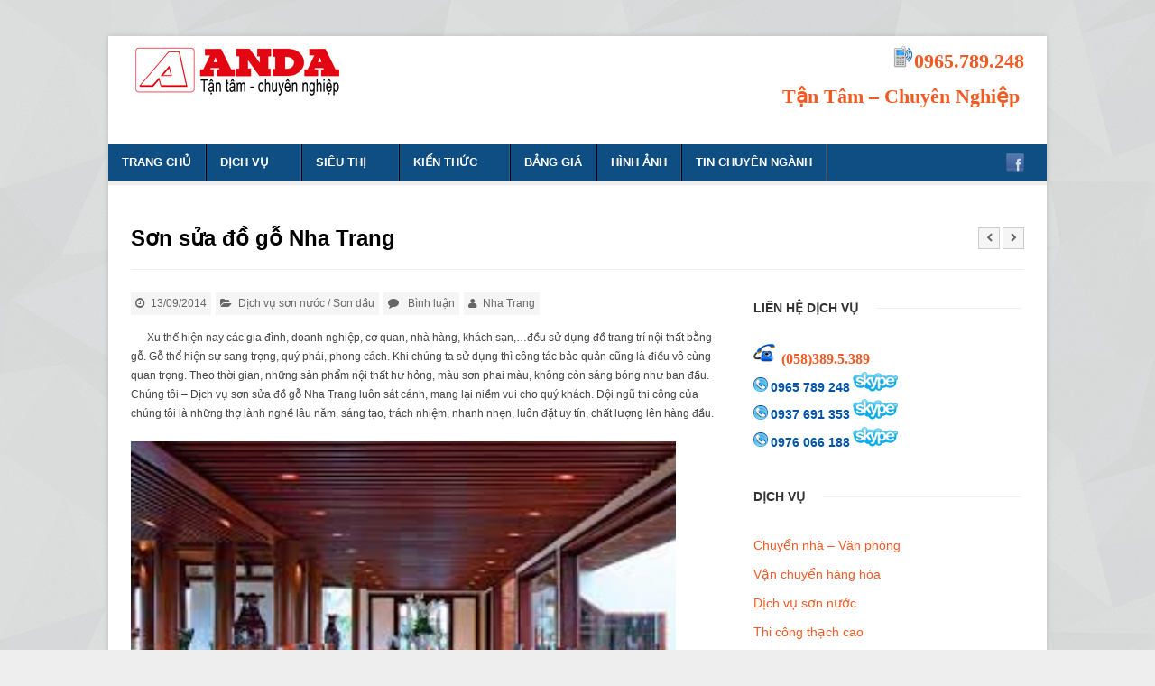

--- FILE ---
content_type: text/html; charset=UTF-8
request_url: http://dichvuson.com/son-sua-do-go-nha-trang.html
body_size: 13238
content:

<!DOCTYPE html>

<!-- WordPress Theme by WPExplorer (http://www.wpexplorer.com) -->
<html lang="en-US">
<head>
	<meta charset="UTF-8" />
	<meta name="viewport" content="width=device-width" />
	
	<link rel="pingback" href="http://dichvuson.com/xmlrpc.php" />
	<meta name='robots' content='index, follow, max-image-preview:large, max-snippet:-1, max-video-preview:-1' />

	<!-- This site is optimized with the Yoast SEO plugin v18.0 - https://yoast.com/wordpress/plugins/seo/ -->
	<title>Sơn sửa đồ gỗ Nha Trang, dịch vụ sơn sửa đồ gỗ Nha Trang</title>
	<meta name="description" content="sơn sửa đồ gỗ Nha Trang luôn sát cánh, mang lại niềm vui cho quý khách. Đội ngũ thi công của chúng tôi là những thợ lành nghề lâu năm, sáng tạo, trách nhiệm, nhanh nhẹn, luôn đặt uy tín, chất lượng lên hàng đầu,giá cạnh tranh, luôn tạo niềm tin trong mỗi khách hàng. chắc chắn bạn sẽ hài lòng" />
	<link rel="canonical" href="http://dichvuson.com/son-sua-do-go-nha-trang.html" />
	<meta property="og:locale" content="en_US" />
	<meta property="og:type" content="article" />
	<meta property="og:title" content="Sơn sửa đồ gỗ Nha Trang, dịch vụ sơn sửa đồ gỗ Nha Trang" />
	<meta property="og:description" content="sơn sửa đồ gỗ Nha Trang luôn sát cánh, mang lại niềm vui cho quý khách. Đội ngũ thi công của chúng tôi là những thợ lành nghề lâu năm, sáng tạo, trách nhiệm, nhanh nhẹn, luôn đặt uy tín, chất lượng lên hàng đầu,giá cạnh tranh, luôn tạo niềm tin trong mỗi khách hàng. chắc chắn bạn sẽ hài lòng" />
	<meta property="og:url" content="http://dichvuson.com/son-sua-do-go-nha-trang.html" />
	<meta property="og:site_name" content="Dịch vụ Sơn nhà | Sửa nhà |Thạch cao tại TpHCM | Nha Trang" />
	<meta property="article:published_time" content="2014-09-13T08:52:36+00:00" />
	<meta property="article:modified_time" content="2014-11-05T06:50:42+00:00" />
	<meta property="og:image" content="http://dichvuson.com/wp-content/uploads/2014/09/tran-go.jpg" />
	<script type="application/ld+json" class="yoast-schema-graph">{"@context":"https://schema.org","@graph":[{"@type":"WebSite","@id":"https://dichvuson.com/#website","url":"https://dichvuson.com/","name":"Dịch vụ Sơn nhà | Sửa nhà |Thạch cao tại TpHCM | Nha Trang","description":"Chuyên nghiệp, Giá rẻ, thi công chất lượng","potentialAction":[{"@type":"SearchAction","target":{"@type":"EntryPoint","urlTemplate":"https://dichvuson.com/?s={search_term_string}"},"query-input":"required name=search_term_string"}],"inLanguage":"en-US"},{"@type":"ImageObject","@id":"http://dichvuson.com/son-sua-do-go-nha-trang.html#primaryimage","inLanguage":"en-US","url":"http://dichvuson.com/wp-content/uploads/2014/09/tran-go.jpg","contentUrl":"http://dichvuson.com/wp-content/uploads/2014/09/tran-go.jpg","width":259,"height":194},{"@type":"WebPage","@id":"http://dichvuson.com/son-sua-do-go-nha-trang.html#webpage","url":"http://dichvuson.com/son-sua-do-go-nha-trang.html","name":"Sơn sửa đồ gỗ Nha Trang, dịch vụ sơn sửa đồ gỗ Nha Trang","isPartOf":{"@id":"https://dichvuson.com/#website"},"primaryImageOfPage":{"@id":"http://dichvuson.com/son-sua-do-go-nha-trang.html#primaryimage"},"datePublished":"2014-09-13T08:52:36+00:00","dateModified":"2014-11-05T06:50:42+00:00","author":{"@id":"https://dichvuson.com/#/schema/person/1d22ddabb41c2bfc4f2818bd3db29170"},"description":"sơn sửa đồ gỗ Nha Trang luôn sát cánh, mang lại niềm vui cho quý khách. Đội ngũ thi công của chúng tôi là những thợ lành nghề lâu năm, sáng tạo, trách nhiệm, nhanh nhẹn, luôn đặt uy tín, chất lượng lên hàng đầu,giá cạnh tranh, luôn tạo niềm tin trong mỗi khách hàng. chắc chắn bạn sẽ hài lòng","breadcrumb":{"@id":"http://dichvuson.com/son-sua-do-go-nha-trang.html#breadcrumb"},"inLanguage":"en-US","potentialAction":[{"@type":"ReadAction","target":["http://dichvuson.com/son-sua-do-go-nha-trang.html"]}]},{"@type":"BreadcrumbList","@id":"http://dichvuson.com/son-sua-do-go-nha-trang.html#breadcrumb","itemListElement":[{"@type":"ListItem","position":1,"name":"Home","item":"https://dichvuson.com/"},{"@type":"ListItem","position":2,"name":"Sơn sửa đồ gỗ Nha Trang"}]},{"@type":"Person","@id":"https://dichvuson.com/#/schema/person/1d22ddabb41c2bfc4f2818bd3db29170","name":"Nha Trang","image":{"@type":"ImageObject","@id":"https://dichvuson.com/#personlogo","inLanguage":"en-US","url":"http://0.gravatar.com/avatar/07f338499c0b8aa7d48598d0a41d0572?s=96&d=mm&r=g","contentUrl":"http://0.gravatar.com/avatar/07f338499c0b8aa7d48598d0a41d0572?s=96&d=mm&r=g","caption":"Nha Trang"},"sameAs":["http://www.nhatrang.vpco.vn"],"url":"http://dichvuson.com/author/nhatrang"}]}</script>
	<!-- / Yoast SEO plugin. -->


<link rel='dns-prefetch' href='//www.googletagmanager.com' />
<link rel='dns-prefetch' href='//s.w.org' />
<link rel='dns-prefetch' href='//pagead2.googlesyndication.com' />
<link rel="alternate" type="application/rss+xml" title="Dịch vụ Sơn nhà | Sửa nhà |Thạch cao tại TpHCM | Nha Trang &raquo; Feed" href="http://dichvuson.com/feed" />
<link rel="alternate" type="application/rss+xml" title="Dịch vụ Sơn nhà | Sửa nhà |Thạch cao tại TpHCM | Nha Trang &raquo; Comments Feed" href="http://dichvuson.com/comments/feed" />
<link rel="alternate" type="application/rss+xml" title="Dịch vụ Sơn nhà | Sửa nhà |Thạch cao tại TpHCM | Nha Trang &raquo; Sơn sửa đồ gỗ Nha Trang Comments Feed" href="http://dichvuson.com/son-sua-do-go-nha-trang.html/feed" />
<script type="text/javascript">
window._wpemojiSettings = {"baseUrl":"https:\/\/s.w.org\/images\/core\/emoji\/13.1.0\/72x72\/","ext":".png","svgUrl":"https:\/\/s.w.org\/images\/core\/emoji\/13.1.0\/svg\/","svgExt":".svg","source":{"concatemoji":"http:\/\/dichvuson.com\/wp-includes\/js\/wp-emoji-release.min.js?ver=5.9.12"}};
/*! This file is auto-generated */
!function(e,a,t){var n,r,o,i=a.createElement("canvas"),p=i.getContext&&i.getContext("2d");function s(e,t){var a=String.fromCharCode;p.clearRect(0,0,i.width,i.height),p.fillText(a.apply(this,e),0,0);e=i.toDataURL();return p.clearRect(0,0,i.width,i.height),p.fillText(a.apply(this,t),0,0),e===i.toDataURL()}function c(e){var t=a.createElement("script");t.src=e,t.defer=t.type="text/javascript",a.getElementsByTagName("head")[0].appendChild(t)}for(o=Array("flag","emoji"),t.supports={everything:!0,everythingExceptFlag:!0},r=0;r<o.length;r++)t.supports[o[r]]=function(e){if(!p||!p.fillText)return!1;switch(p.textBaseline="top",p.font="600 32px Arial",e){case"flag":return s([127987,65039,8205,9895,65039],[127987,65039,8203,9895,65039])?!1:!s([55356,56826,55356,56819],[55356,56826,8203,55356,56819])&&!s([55356,57332,56128,56423,56128,56418,56128,56421,56128,56430,56128,56423,56128,56447],[55356,57332,8203,56128,56423,8203,56128,56418,8203,56128,56421,8203,56128,56430,8203,56128,56423,8203,56128,56447]);case"emoji":return!s([10084,65039,8205,55357,56613],[10084,65039,8203,55357,56613])}return!1}(o[r]),t.supports.everything=t.supports.everything&&t.supports[o[r]],"flag"!==o[r]&&(t.supports.everythingExceptFlag=t.supports.everythingExceptFlag&&t.supports[o[r]]);t.supports.everythingExceptFlag=t.supports.everythingExceptFlag&&!t.supports.flag,t.DOMReady=!1,t.readyCallback=function(){t.DOMReady=!0},t.supports.everything||(n=function(){t.readyCallback()},a.addEventListener?(a.addEventListener("DOMContentLoaded",n,!1),e.addEventListener("load",n,!1)):(e.attachEvent("onload",n),a.attachEvent("onreadystatechange",function(){"complete"===a.readyState&&t.readyCallback()})),(n=t.source||{}).concatemoji?c(n.concatemoji):n.wpemoji&&n.twemoji&&(c(n.twemoji),c(n.wpemoji)))}(window,document,window._wpemojiSettings);
</script>
<style type="text/css">
img.wp-smiley,
img.emoji {
	display: inline !important;
	border: none !important;
	box-shadow: none !important;
	height: 1em !important;
	width: 1em !important;
	margin: 0 0.07em !important;
	vertical-align: -0.1em !important;
	background: none !important;
	padding: 0 !important;
}
</style>
	<link rel='stylesheet' id='wp-block-library-css'  href='http://dichvuson.com/wp-includes/css/dist/block-library/style.min.css?ver=5.9.12' type='text/css' media='all' />
<style id='global-styles-inline-css' type='text/css'>
body{--wp--preset--color--black: #000000;--wp--preset--color--cyan-bluish-gray: #abb8c3;--wp--preset--color--white: #ffffff;--wp--preset--color--pale-pink: #f78da7;--wp--preset--color--vivid-red: #cf2e2e;--wp--preset--color--luminous-vivid-orange: #ff6900;--wp--preset--color--luminous-vivid-amber: #fcb900;--wp--preset--color--light-green-cyan: #7bdcb5;--wp--preset--color--vivid-green-cyan: #00d084;--wp--preset--color--pale-cyan-blue: #8ed1fc;--wp--preset--color--vivid-cyan-blue: #0693e3;--wp--preset--color--vivid-purple: #9b51e0;--wp--preset--gradient--vivid-cyan-blue-to-vivid-purple: linear-gradient(135deg,rgba(6,147,227,1) 0%,rgb(155,81,224) 100%);--wp--preset--gradient--light-green-cyan-to-vivid-green-cyan: linear-gradient(135deg,rgb(122,220,180) 0%,rgb(0,208,130) 100%);--wp--preset--gradient--luminous-vivid-amber-to-luminous-vivid-orange: linear-gradient(135deg,rgba(252,185,0,1) 0%,rgba(255,105,0,1) 100%);--wp--preset--gradient--luminous-vivid-orange-to-vivid-red: linear-gradient(135deg,rgba(255,105,0,1) 0%,rgb(207,46,46) 100%);--wp--preset--gradient--very-light-gray-to-cyan-bluish-gray: linear-gradient(135deg,rgb(238,238,238) 0%,rgb(169,184,195) 100%);--wp--preset--gradient--cool-to-warm-spectrum: linear-gradient(135deg,rgb(74,234,220) 0%,rgb(151,120,209) 20%,rgb(207,42,186) 40%,rgb(238,44,130) 60%,rgb(251,105,98) 80%,rgb(254,248,76) 100%);--wp--preset--gradient--blush-light-purple: linear-gradient(135deg,rgb(255,206,236) 0%,rgb(152,150,240) 100%);--wp--preset--gradient--blush-bordeaux: linear-gradient(135deg,rgb(254,205,165) 0%,rgb(254,45,45) 50%,rgb(107,0,62) 100%);--wp--preset--gradient--luminous-dusk: linear-gradient(135deg,rgb(255,203,112) 0%,rgb(199,81,192) 50%,rgb(65,88,208) 100%);--wp--preset--gradient--pale-ocean: linear-gradient(135deg,rgb(255,245,203) 0%,rgb(182,227,212) 50%,rgb(51,167,181) 100%);--wp--preset--gradient--electric-grass: linear-gradient(135deg,rgb(202,248,128) 0%,rgb(113,206,126) 100%);--wp--preset--gradient--midnight: linear-gradient(135deg,rgb(2,3,129) 0%,rgb(40,116,252) 100%);--wp--preset--duotone--dark-grayscale: url('#wp-duotone-dark-grayscale');--wp--preset--duotone--grayscale: url('#wp-duotone-grayscale');--wp--preset--duotone--purple-yellow: url('#wp-duotone-purple-yellow');--wp--preset--duotone--blue-red: url('#wp-duotone-blue-red');--wp--preset--duotone--midnight: url('#wp-duotone-midnight');--wp--preset--duotone--magenta-yellow: url('#wp-duotone-magenta-yellow');--wp--preset--duotone--purple-green: url('#wp-duotone-purple-green');--wp--preset--duotone--blue-orange: url('#wp-duotone-blue-orange');--wp--preset--font-size--small: 13px;--wp--preset--font-size--medium: 20px;--wp--preset--font-size--large: 36px;--wp--preset--font-size--x-large: 42px;}.has-black-color{color: var(--wp--preset--color--black) !important;}.has-cyan-bluish-gray-color{color: var(--wp--preset--color--cyan-bluish-gray) !important;}.has-white-color{color: var(--wp--preset--color--white) !important;}.has-pale-pink-color{color: var(--wp--preset--color--pale-pink) !important;}.has-vivid-red-color{color: var(--wp--preset--color--vivid-red) !important;}.has-luminous-vivid-orange-color{color: var(--wp--preset--color--luminous-vivid-orange) !important;}.has-luminous-vivid-amber-color{color: var(--wp--preset--color--luminous-vivid-amber) !important;}.has-light-green-cyan-color{color: var(--wp--preset--color--light-green-cyan) !important;}.has-vivid-green-cyan-color{color: var(--wp--preset--color--vivid-green-cyan) !important;}.has-pale-cyan-blue-color{color: var(--wp--preset--color--pale-cyan-blue) !important;}.has-vivid-cyan-blue-color{color: var(--wp--preset--color--vivid-cyan-blue) !important;}.has-vivid-purple-color{color: var(--wp--preset--color--vivid-purple) !important;}.has-black-background-color{background-color: var(--wp--preset--color--black) !important;}.has-cyan-bluish-gray-background-color{background-color: var(--wp--preset--color--cyan-bluish-gray) !important;}.has-white-background-color{background-color: var(--wp--preset--color--white) !important;}.has-pale-pink-background-color{background-color: var(--wp--preset--color--pale-pink) !important;}.has-vivid-red-background-color{background-color: var(--wp--preset--color--vivid-red) !important;}.has-luminous-vivid-orange-background-color{background-color: var(--wp--preset--color--luminous-vivid-orange) !important;}.has-luminous-vivid-amber-background-color{background-color: var(--wp--preset--color--luminous-vivid-amber) !important;}.has-light-green-cyan-background-color{background-color: var(--wp--preset--color--light-green-cyan) !important;}.has-vivid-green-cyan-background-color{background-color: var(--wp--preset--color--vivid-green-cyan) !important;}.has-pale-cyan-blue-background-color{background-color: var(--wp--preset--color--pale-cyan-blue) !important;}.has-vivid-cyan-blue-background-color{background-color: var(--wp--preset--color--vivid-cyan-blue) !important;}.has-vivid-purple-background-color{background-color: var(--wp--preset--color--vivid-purple) !important;}.has-black-border-color{border-color: var(--wp--preset--color--black) !important;}.has-cyan-bluish-gray-border-color{border-color: var(--wp--preset--color--cyan-bluish-gray) !important;}.has-white-border-color{border-color: var(--wp--preset--color--white) !important;}.has-pale-pink-border-color{border-color: var(--wp--preset--color--pale-pink) !important;}.has-vivid-red-border-color{border-color: var(--wp--preset--color--vivid-red) !important;}.has-luminous-vivid-orange-border-color{border-color: var(--wp--preset--color--luminous-vivid-orange) !important;}.has-luminous-vivid-amber-border-color{border-color: var(--wp--preset--color--luminous-vivid-amber) !important;}.has-light-green-cyan-border-color{border-color: var(--wp--preset--color--light-green-cyan) !important;}.has-vivid-green-cyan-border-color{border-color: var(--wp--preset--color--vivid-green-cyan) !important;}.has-pale-cyan-blue-border-color{border-color: var(--wp--preset--color--pale-cyan-blue) !important;}.has-vivid-cyan-blue-border-color{border-color: var(--wp--preset--color--vivid-cyan-blue) !important;}.has-vivid-purple-border-color{border-color: var(--wp--preset--color--vivid-purple) !important;}.has-vivid-cyan-blue-to-vivid-purple-gradient-background{background: var(--wp--preset--gradient--vivid-cyan-blue-to-vivid-purple) !important;}.has-light-green-cyan-to-vivid-green-cyan-gradient-background{background: var(--wp--preset--gradient--light-green-cyan-to-vivid-green-cyan) !important;}.has-luminous-vivid-amber-to-luminous-vivid-orange-gradient-background{background: var(--wp--preset--gradient--luminous-vivid-amber-to-luminous-vivid-orange) !important;}.has-luminous-vivid-orange-to-vivid-red-gradient-background{background: var(--wp--preset--gradient--luminous-vivid-orange-to-vivid-red) !important;}.has-very-light-gray-to-cyan-bluish-gray-gradient-background{background: var(--wp--preset--gradient--very-light-gray-to-cyan-bluish-gray) !important;}.has-cool-to-warm-spectrum-gradient-background{background: var(--wp--preset--gradient--cool-to-warm-spectrum) !important;}.has-blush-light-purple-gradient-background{background: var(--wp--preset--gradient--blush-light-purple) !important;}.has-blush-bordeaux-gradient-background{background: var(--wp--preset--gradient--blush-bordeaux) !important;}.has-luminous-dusk-gradient-background{background: var(--wp--preset--gradient--luminous-dusk) !important;}.has-pale-ocean-gradient-background{background: var(--wp--preset--gradient--pale-ocean) !important;}.has-electric-grass-gradient-background{background: var(--wp--preset--gradient--electric-grass) !important;}.has-midnight-gradient-background{background: var(--wp--preset--gradient--midnight) !important;}.has-small-font-size{font-size: var(--wp--preset--font-size--small) !important;}.has-medium-font-size{font-size: var(--wp--preset--font-size--medium) !important;}.has-large-font-size{font-size: var(--wp--preset--font-size--large) !important;}.has-x-large-font-size{font-size: var(--wp--preset--font-size--x-large) !important;}
</style>
<link rel='stylesheet' id='pytheas-style-css'  href='http://dichvuson.com/wp-content/themes/wpex-pytheas/style.css?ver=5.9.12' type='text/css' media='all' />
<link rel='stylesheet' id='tablepress-default-css'  href='http://dichvuson.com/wp-content/plugins/tablepress/css/default.min.css?ver=1.14' type='text/css' media='all' />
<script type='text/javascript' src='http://dichvuson.com/wp-includes/js/jquery/jquery.min.js?ver=3.6.0' id='jquery-core-js'></script>
<script type='text/javascript' src='http://dichvuson.com/wp-includes/js/jquery/jquery-migrate.min.js?ver=3.3.2' id='jquery-migrate-js'></script>

<!-- Google Analytics snippet added by Site Kit -->
<script type='text/javascript' src='https://www.googletagmanager.com/gtag/js?id=UA-219526647-1' id='google_gtagjs-js' async></script>
<script type='text/javascript' id='google_gtagjs-js-after'>
window.dataLayer = window.dataLayer || [];function gtag(){dataLayer.push(arguments);}
gtag('set', 'linker', {"domains":["dichvuson.com"]} );
gtag("js", new Date());
gtag("set", "developer_id.dZTNiMT", true);
gtag("config", "UA-219526647-1", {"anonymize_ip":true});
gtag("config", "G-EZP08WYM4R");
</script>

<!-- End Google Analytics snippet added by Site Kit -->
<link rel="https://api.w.org/" href="http://dichvuson.com/wp-json/" /><link rel="alternate" type="application/json" href="http://dichvuson.com/wp-json/wp/v2/posts/531" /><link rel="EditURI" type="application/rsd+xml" title="RSD" href="http://dichvuson.com/xmlrpc.php?rsd" />
<link rel="wlwmanifest" type="application/wlwmanifest+xml" href="http://dichvuson.com/wp-includes/wlwmanifest.xml" /> 
<meta name="generator" content="WordPress 5.9.12" />
<link rel='shortlink' href='http://dichvuson.com/?p=531' />
<link rel="alternate" type="application/json+oembed" href="http://dichvuson.com/wp-json/oembed/1.0/embed?url=http%3A%2F%2Fdichvuson.com%2Fson-sua-do-go-nha-trang.html" />
<link rel="alternate" type="text/xml+oembed" href="http://dichvuson.com/wp-json/oembed/1.0/embed?url=http%3A%2F%2Fdichvuson.com%2Fson-sua-do-go-nha-trang.html&#038;format=xml" />
<meta name="generator" content="Site Kit by Google 1.115.0" /><!--[if lt IE 9]><link rel="stylesheet" type="text/css" href="http://dichvuson.com/wp-content/themes/wpex-pytheas/css/ancient-ie.css" /><script src="http://html5shim.googlecode.com/svn/trunk/html5.js"></script><script src="http://css3-mediaqueries-js.googlecode.com/svn/trunk/css3-mediaqueries.js"></script><![endif]--><!--[if IE 7]><link rel="stylesheet" type="text/css" href="http://dichvuson.com/wp-content/themes/wpex-pytheas/css/font-awesome-ie7.min.css" media="screen" /><link rel="stylesheet" type="text/css" href="http://dichvuson.com/wp-content/themes/wpex-pytheas/css/css/antient-ie.css" media="screen" /><![endif]-->
<!-- Google AdSense snippet added by Site Kit -->
<meta name="google-adsense-platform-account" content="ca-host-pub-2644536267352236">
<meta name="google-adsense-platform-domain" content="sitekit.withgoogle.com">
<!-- End Google AdSense snippet added by Site Kit -->

<!-- Google AdSense snippet added by Site Kit -->
<script async="async" src="https://pagead2.googlesyndication.com/pagead/js/adsbygoogle.js?client=ca-pub-9413256991577533&amp;host=ca-host-pub-2644536267352236" crossorigin="anonymous" type="text/javascript"></script>

<!-- End Google AdSense snippet added by Site Kit -->
</head>

<!-- Begin Body -->
<body class="post-template-default single single-post postid-531 single-format-standard body">

	<div id="wrap" class="container clr">
		<header id="masthead" class="site-header clr" role="banner">
			<div class="logo">
									<a href="http://dichvuson.com/" title="Dịch vụ Sơn nhà | Sửa nhà |Thạch cao tại TpHCM | Nha Trang" rel="home"><img src="http://dichvuson.com/wp-content/uploads/2018/10/logo-anda.jpg" alt="Dịch vụ Sơn nhà | Sửa nhà |Thạch cao tại TpHCM | Nha Trang" /></a>
							</div><!-- .logo -->
			<div class="masthead-right">
									<div class="masthead-right-content">
						<i class="icon-phone" style="font-family:Georgia, Times New Roman, Times, serif;font-size: 22px;color:#F15A23;font-weight:bold">
<img class="alignnone size-full wp-image-1251" src="http://dichvuson.com/wp-content/uploads/2015/08/phone_sound.png" alt="user" width="24" height="24" />0965.789.248
<br>Tận Tâm – Chuyên Nghiệp
</i>					</div><!-- .masterhead-right-content -->
													<div class="masthead-search clr">
<img src=""></img>
						
					</div><!-- /masthead-search -->
				
			</div><!-- .masthead-right -->
		</header><!-- .header -->
		
		<div id="navbar" class="navbar clr">
			<nav id="site-navigation" class="navigation main-navigation clr" role="navigation">
				<span class="nav-toggle">Menu<i class="toggle-icon fa fa-arrow-down"></i></span>
				<div class="menu-menu_1-container"><ul id="menu-menu_1" class="nav-menu dropdown-menu"><li id="menu-item-760" class="menu-item menu-item-type-custom menu-item-object-custom menu-item-home menu-item-760"><a href="http://dichvuson.com">TRANG CHỦ</a></li>
<li id="menu-item-716" class="menu-item menu-item-type-taxonomy menu-item-object-category menu-item-has-children dropdown menu-item-716"><a href="http://dichvuson.com/dich-vu">DỊCH VỤ <i class="icon-angle-down"></i></a>
<ul class="sub-menu">
	<li id="menu-item-717" class="menu-item menu-item-type-taxonomy menu-item-object-category menu-item-717"><a href="http://dichvuson.com/dich-vu/chuyen-nha">CHUYỂN NHÀ &#8211; VĂN PHÒNG</a></li>
	<li id="menu-item-718" class="menu-item menu-item-type-taxonomy menu-item-object-category menu-item-718"><a href="http://dichvuson.com/dich-vu/ve-sinh">VỆ SINH CÔNG NGHIỆP</a></li>
	<li id="menu-item-99" class="menu-item menu-item-type-taxonomy menu-item-object-category menu-item-99"><a href="http://dichvuson.com/dich-vu-sua-chua/xay-dung">THI CÔNG XÂY DỰNG</a></li>
	<li id="menu-item-97" class="menu-item menu-item-type-taxonomy menu-item-object-category menu-item-97"><a href="http://dichvuson.com/dich-vu-chong-tham">THI CÔNG CHỐNG THẤM</a></li>
	<li id="menu-item-92" class="menu-item menu-item-type-taxonomy menu-item-object-category current-post-ancestor current-menu-parent current-post-parent menu-item-92"><a href="http://dichvuson.com/dich-vu-son-dau">THI CÔNG SƠN DẦU</a></li>
	<li id="menu-item-93" class="menu-item menu-item-type-taxonomy menu-item-object-category current-post-ancestor current-menu-parent current-post-parent menu-item-93"><a href="http://dichvuson.com/dich-vu-son-nuoc">THI CÔNG SƠN NƯỚC</a></li>
	<li id="menu-item-221" class="menu-item menu-item-type-taxonomy menu-item-object-category menu-item-221"><a href="http://dichvuson.com/thach-cao">THI CÔNG THẠCH CAO</a></li>
	<li id="menu-item-764" class="menu-item menu-item-type-taxonomy menu-item-object-category menu-item-764"><a href="http://dichvuson.com/san-go">THI CÔNG SÀN GỖ</a></li>
	<li id="menu-item-100" class="menu-item menu-item-type-taxonomy menu-item-object-category menu-item-100"><a href="http://dichvuson.com/dich-vu-sua-chua/dien-nuoc">THI CÔNG ĐIỆN NƯỚC</a></li>
</ul>
</li>
<li id="menu-item-377" class="menu-item menu-item-type-taxonomy menu-item-object-category menu-item-has-children dropdown menu-item-377"><a href="http://dichvuson.com/sieu-thi">SIÊU THỊ <i class="icon-angle-down"></i></a>
<ul class="sub-menu">
	<li id="menu-item-380" class="menu-item menu-item-type-taxonomy menu-item-object-category menu-item-380"><a href="http://dichvuson.com/sieu-thi/sieu-thi-son">SIÊU THỊ SƠN</a></li>
	<li id="menu-item-379" class="menu-item menu-item-type-taxonomy menu-item-object-category menu-item-379"><a href="http://dichvuson.com/sieu-thi/sieu-thi-san-go">SIÊU THỊ SÀN GỖ</a></li>
	<li id="menu-item-378" class="menu-item menu-item-type-taxonomy menu-item-object-category menu-item-378"><a href="http://dichvuson.com/sieu-thi/giay-dan-tuong">SIÊU THỊ GIẤY DÁN TƯỜNG</a></li>
</ul>
</li>
<li id="menu-item-95" class="menu-item menu-item-type-taxonomy menu-item-object-category menu-item-has-children dropdown menu-item-95"><a href="http://dichvuson.com/kien-thuc-son">KIẾN THỨC <i class="icon-angle-down"></i></a>
<ul class="sub-menu">
	<li id="menu-item-96" class="menu-item menu-item-type-taxonomy menu-item-object-category menu-item-96"><a href="http://dichvuson.com/kien-thuc-son/phong-thuy">PHONG THỦY</a></li>
	<li id="menu-item-529" class="menu-item menu-item-type-taxonomy menu-item-object-category menu-item-529"><a href="http://dichvuson.com/kien-thuc-son/nha-dep">NHÀ ĐẸP</a></li>
</ul>
</li>
<li id="menu-item-160" class="menu-item menu-item-type-taxonomy menu-item-object-category menu-item-160"><a href="http://dichvuson.com/bang-gia">BẢNG GIÁ</a></li>
<li id="menu-item-1170" class="menu-item menu-item-type-taxonomy menu-item-object-portfolio_category menu-item-1170"><a href="http://dichvuson.com/portfolio-category/hinh-anh">HÌNH ẢNH</a></li>
<li id="menu-item-1290" class="menu-item menu-item-type-taxonomy menu-item-object-category menu-item-1290"><a href="http://dichvuson.com/tin-chuyen-nganh">TIN CHUYÊN NGÀNH</a></li>
</ul></div>			</nav><!-- #site-navigation -->
			<ul id="social" class="clr"><li><a href="https://www.facebook.com/dichvuson" title="facebook" target="_blank"><img src="http://dichvuson.com/wp-content/themes/wpex-pytheas/images/social/facebook.png" alt="facebook" /></a></li></ul><!-- #social -->		</div><!-- #navbar -->
		
	<div id="main" class="site-main row clr fitvids">
				

	<header class="page-header">
		<h1 class="page-header-title">Sơn sửa đồ gỗ Nha Trang</h1>
		<nav class="single-nav clr"> 
			<div class="single-nav-left"><a href="http://dichvuson.com/quy-tac-son-nha-chuan-phong-thuy.html" rel="next"><span class="fa fa-chevron-left"></span></a></div>			<div class="single-nav-right"><a href="http://dichvuson.com/nhung-ngoi-nha-ruc-sac-mau-tren-the-gioi.html" rel="prev"><span class="fa fa-chevron-right"></span></a></div>		</nav><!-- .page-header-title --> 
	</header><!-- .page-header -->
	
	<div id="primary" class="content-area span_16 col clr clr-margin">
		<div id="content" class="site-content" role="main">
							<ul class="meta single-meta clr">
					<li><span class="fa fa-clock-o"></span>13/09/2014</li>
					<li><span class="fa fa-folder-open"></span><a href="http://dichvuson.com/dich-vu-son-nuoc" rel="category tag">Dịch vụ sơn nước</a> / <a href="http://dichvuson.com/dich-vu-son-dau" rel="category tag">Sơn dầu</a></li>
											<li class="comment-scroll"><span class="fa fa-comment"></span> <a href="http://dichvuson.com/son-sua-do-go-nha-trang.html#respond" class="comments-link" >Bình luận</a></li>
										<li><span class="fa fa-user"></span><a href="http://dichvuson.com/author/nhatrang" title="Posts by Nha Trang" rel="author">Nha Trang</a></li>
				</ul><!-- .meta -->
									<article class="entry clr">
				<p style="text-align: left;">      Xu thế hiện nay các gia đình, doanh nghiệp, cơ quan, nhà hàng, khách sạn,&#8230;đều sử dụng đồ trang trí nội thất bằng gỗ. Gỗ thể hiện sự sang trọng, quý phái, phong cách. Khi chúng ta sử dụng thì công tác bảo quản cũng là điều vô cùng quan trọng. Theo thời gian, những sản phẩm nội thất hư hỏng, màu sơn phai màu, không còn sáng bóng như ban đầu. Chúng tôi &#8211; Dịch vụ sơn sửa đồ gỗ Nha Trang luôn sát cánh, mang lại niềm vui cho quý khách. Đội ngũ thi công của chúng tôi là những thợ lành nghề lâu năm, sáng tạo, trách nhiệm, nhanh nhẹn, luôn đặt uy tín, chất lượng lên hàng đầu.</p>
<p><a href="http://dichvuson.com/wp-content/uploads/2014/09/tran-go.jpg"><img class="alignnone  wp-image-560" src="http://dichvuson.com/wp-content/uploads/2014/09/tran-go.jpg" alt="tran-go" width="604" height="452" /></a>      Kết hợp nội thất gỗ trong gian phòng họp</p>
<p><span style="color: #0000ff;">Sơn sửa đồ gỗ Nha Trang</span> nhận thi công sơn dầu, sơn đồ gỗ, sơn PU, sơn đồ gỗ xuất khẩu, làm  mới đánh vecni như các loại cửa gỗ, cầu thang, bàn ghế, giường tủ,  kệ tủ sách, tủ bếp, ván sàn gỗ, vách ngăn, trần gỗ, cột gỗ, chạm khảm, các loại <em>đồ gỗ</em> mỹ nghệ, …</p>
<p style="text-align: center;"> <a href="http://dichvuson.com/wp-content/uploads/2014/09/phong-khach1.jpg"><img loading="lazy" class="alignnone  wp-image-569" src="http://dichvuson.com/wp-content/uploads/2014/09/phong-khach1.jpg" alt="phong-khach1" width="600" height="377" srcset="http://dichvuson.com/wp-content/uploads/2014/09/phong-khach1.jpg 700w, http://dichvuson.com/wp-content/uploads/2014/09/phong-khach1-300x188.jpg 300w" sizes="(max-width: 600px) 100vw, 600px" /></a></p>
<p style="text-align: center;">Đẳng cấp nội thất gỗ phòng khách</p>
<p style="text-align: center;"><a href="http://dichvuson.com/wp-content/uploads/2014/09/ban-go.jpg"><img loading="lazy" class="alignnone  wp-image-552" src="http://dichvuson.com/wp-content/uploads/2014/09/ban-go.jpg" alt="ban-go" width="600" height="401" srcset="http://dichvuson.com/wp-content/uploads/2014/09/ban-go.jpg 600w, http://dichvuson.com/wp-content/uploads/2014/09/ban-go-300x200.jpg 300w" sizes="(max-width: 600px) 100vw, 600px" /></a></p>
<p style="text-align: center;">Sự cân đối tinh tế trong phòng ăn</p>
<p><span style="color: #0000ff;">Sơn dầu</span> ( còn có tên là sơn bệt ) là loại sơn có khả năng chống mưa nắng, tác nhân của thời tiết hơn sơn PU, trong sơn dầu đã có sẵn sơn bóng, rất bền khi sử dụng</p>
<p><span style="color: #0000ff;">Sơn PU</span> là loại sơn chuyên dụng dùng cho đồ gỗ, có tính thẩm mỹ cao, màu sắc tươi mới, độ bóng cao hơn, phù hợp với các sản phẩm nội thất, đồ mỹ nghệ trong nhà.</p>
<p style="text-align: center;"><a href="http://dichvuson.com/wp-content/uploads/2014/09/đồ-gỗ.jpg"><img loading="lazy" class="alignnone  wp-image-554" src="http://dichvuson.com/wp-content/uploads/2014/09/đồ-gỗ.jpg" alt="đồ-gỗ" width="599" height="449" srcset="http://dichvuson.com/wp-content/uploads/2014/09/đồ-gỗ.jpg 1024w, http://dichvuson.com/wp-content/uploads/2014/09/đồ-gỗ-300x225.jpg 300w" sizes="(max-width: 599px) 100vw, 599px" /></a></p>
<p style="text-align: center;"> Kệ gỗ tivi  phòng khách</p>
<p style="text-align: center;"> <a href="http://dichvuson.com/wp-content/uploads/2014/09/cau-thang-go11.jpg"><img loading="lazy" class="alignnone size-full wp-image-566" src="http://dichvuson.com/wp-content/uploads/2014/09/cau-thang-go11.jpg" alt="cau-thang-go1" width="400" height="513" srcset="http://dichvuson.com/wp-content/uploads/2014/09/cau-thang-go11.jpg 400w, http://dichvuson.com/wp-content/uploads/2014/09/cau-thang-go11-233x300.jpg 233w" sizes="(max-width: 400px) 100vw, 400px" /></a></p>
<p style="text-align: center;">Vẻ đẹp sang trọng cầu thang gỗ</p>
<p style="text-align: center;"><a href="http://dichvuson.com/wp-content/uploads/2014/09/phong-bep-go.jpg"><img loading="lazy" class="alignnone size-full wp-image-562" src="http://dichvuson.com/wp-content/uploads/2014/09/phong-bep-go.jpg" alt="phong-bep-go" width="640" height="408" srcset="http://dichvuson.com/wp-content/uploads/2014/09/phong-bep-go.jpg 640w, http://dichvuson.com/wp-content/uploads/2014/09/phong-bep-go-300x191.jpg 300w" sizes="(max-width: 640px) 100vw, 640px" /></a></p>
<p style="text-align: center;">Sự kết hợp hài hòa nội thất gỗ trong phòng bếp</p>
<p style="text-align: center;"><a href="http://dichvuson.com/wp-content/uploads/2014/09/phong-ngu-go1.jpg"><img loading="lazy" class="alignnone size-full wp-image-564" src="http://dichvuson.com/wp-content/uploads/2014/09/phong-ngu-go1.jpg" alt="phong-ngu-go" width="600" height="371" srcset="http://dichvuson.com/wp-content/uploads/2014/09/phong-ngu-go1.jpg 600w, http://dichvuson.com/wp-content/uploads/2014/09/phong-ngu-go1-300x185.jpg 300w" sizes="(max-width: 600px) 100vw, 600px" /></a>Thiết kế không gian đồ gỗ trong phòng ngủ</p>
<p style="text-align: center;"><a href="http://dichvuson.com/wp-content/uploads/2014/09/do-my-nghe.jpg"><img loading="lazy" class="alignnone  wp-image-555" src="http://dichvuson.com/wp-content/uploads/2014/09/do-my-nghe.jpg" alt="do-my-nghe" width="592" height="590" srcset="http://dichvuson.com/wp-content/uploads/2014/09/do-my-nghe.jpg 560w, http://dichvuson.com/wp-content/uploads/2014/09/do-my-nghe-150x150.jpg 150w, http://dichvuson.com/wp-content/uploads/2014/09/do-my-nghe-300x298.jpg 300w" sizes="(max-width: 592px) 100vw, 592px" /></a></p>
<p style="text-align: center;">Sơn Vecni đánh bóng đồ mỹ nghệ</p>
<p>Hãy liên hệ<span style="color: #ff0000; font-size: 14pt;"> 0937 691 353</span>, Sơn sửa đồ gỗ Nha Trang giá cạnh tranh, luôn tạo niềm tin trong mỗi khách hàng. chắc chắn bạn sẽ hài lòng</p>
			</article><!-- /entry -->
																							
	<section class="related-posts row clr">
		<h4 class="heading"><span>Bài viết liên quan</span></h4>
		
					<article id="post-461" class="related-entry clr row">
								<div class="related-entry-content span_18 col full-width clr-margin">
					<h5 class="related-entry-title"><a href="http://dichvuson.com/phong-thuy-khi-xay-nha.html" title="Phong thủy khi xây nhà" rel="bookmark">Phong thủy khi xây nhà</a></h5>
					<p>Hiện nay, các gia đình xây dựng và thiết kế nội thất dựa trên công năng tiện sinh hoạt và yếu tố thẩm mỹ mà chưa chú trọng đến phong...</p>
				</div><!-- .related-entry-content -->
				
			</article><!-- .related-entry -->
					<article id="post-1336" class="related-entry clr row">
								<div class="related-entry-content span_18 col full-width clr-margin">
					<h5 class="related-entry-title"><a href="http://dichvuson.com/20-y-tuong-thu-vi-de-bien-nha-ban-tro-nen-an-tuong.html" title="20 ý tưởng thú vị để biến nhà bạn trở nên ấn tượng" rel="bookmark">20 ý tưởng thú vị để biến nhà bạn trở nên ấn tượng</a></h5>
					<p>1. Những khoảng không gian bị lãng phí bởi cầu thang sẽ không còn nữa. Thay vào đó là một chiếc võng để người ta có thể nằm thoải mái...</p>
				</div><!-- .related-entry-content -->
				
			</article><!-- .related-entry -->
					<article id="post-290" class="related-entry clr row">
								<div class="related-entry-content span_18 col full-width clr-margin">
					<h5 class="related-entry-title"><a href="http://dichvuson.com/bang-bao-gia-tham-khao-cua-dich-vu-son.html" title="Bảng báo giá thi công sơn | Dịch vụ sơn" rel="bookmark">Bảng báo giá thi công sơn | Dịch vụ sơn</a></h5>
					<p>Dịch vụ sơn xin cung cấp tới quý khách hàng bảng tham khảo về dịch vụ thi công sơn. Bảng giá mang tính chất tham khảo, ở mỗi thời điểm...</p>
				</div><!-- .related-entry-content -->
				
			</article><!-- .related-entry -->
			</section><!-- #related-posts --> 
		
						
<div id="comments" class="comments-area">

	
		<div id="respond" class="comment-respond">
		<h3 id="reply-title" class="comment-reply-title"><span>Viết bình luận</span> <small><a rel="nofollow" id="cancel-comment-reply-link" href="/son-sua-do-go-nha-trang.html#respond" style="display:none;">Cancel reply</a></small></h3><form action="http://dichvuson.com/wp-comments-post.php" method="post" id="commentform" class="comment-form"><p class="comment-notes"><span id="email-notes">Your email address will not be published.</span> <span class="required-field-message" aria-hidden="true">Required fields are marked <span class="required" aria-hidden="true">*</span></span></p><p class="comment-form-comment"><label for="comment">Comment <span class="required" aria-hidden="true">*</span></label> <textarea id="comment" name="comment" cols="45" rows="8" maxlength="65525" required="required"></textarea></p><p class="comment-form-author"><label for="author">Name <span class="required" aria-hidden="true">*</span></label> <input id="author" name="author" type="text" value="" size="30" maxlength="245" required="required" /></p>
<p class="comment-form-email"><label for="email">Email <span class="required" aria-hidden="true">*</span></label> <input id="email" name="email" type="text" value="" size="30" maxlength="100" aria-describedby="email-notes" required="required" /></p>
<p class="comment-form-url"><label for="url">Website</label> <input id="url" name="url" type="text" value="" size="30" maxlength="200" /></p>
<p class="comment-form-cookies-consent"><input id="wp-comment-cookies-consent" name="wp-comment-cookies-consent" type="checkbox" value="yes" /> <label for="wp-comment-cookies-consent">Save my name, email, and website in this browser for the next time I comment.</label></p>
<p class="form-submit"><input name="submit" type="submit" id="submit" class="submit" value="Post Comment" /> <input type='hidden' name='comment_post_ID' value='531' id='comment_post_ID' />
<input type='hidden' name='comment_parent' id='comment_parent' value='0' />
</p><p style="display: none;"><input type="hidden" id="akismet_comment_nonce" name="akismet_comment_nonce" value="11c58c7462" /></p><p style="display: none !important;"><label>&#916;<textarea name="ak_hp_textarea" cols="45" rows="8" maxlength="100"></textarea></label><input type="hidden" id="ak_js_1" name="ak_js" value="208"/><script>document.getElementById( "ak_js_1" ).setAttribute( "value", ( new Date() ).getTime() );</script></p></form>	</div><!-- #respond -->
	
</div><!-- #comments -->		</div><!-- #content -->
	</div><!-- #primary -->

	<div id="secondary" class="sidebar-container span_8 col" role="complementary">
		<div class="sidebar-inner">
			<div class="widget-area">
				<div class="sidebar-box widget_text clr"><h4 class="heading widget-title"><span>LIÊN HỆ DỊCH VỤ</span></h4>			<div class="textwidget"><ul>
<img class="alignnone size-full wp-image-1251" src="http://dichvuson.com/wp-content/uploads/2015/08/phone_icon_by_cemagraphics-e1440129251338.png" alt="user" width="24" height="24" />
<span style=" font-size: 16px; font-family: Georgia, Times New Roman, Times, serif; color:#F15A23;"><strong> (058)389.5.389</strong></span>
	<li>
<ul>
<img class="alignnone size-full wp-image-1250" src="http://dichvuson.com/wp-content/uploads/2015/08/phone_number.png" alt="phone" width="16" height="16" /> <span style=" font-size: 14px; font-family: inherit; color:#0155A9;"><strong>0965 789 248</strong></span>
<script type="text/javascript" src="http://www.skypeassets.com/i/scom/js/skype-uri.js"></script>
<a href="skype:kimanh.vt?chat"><img src="http://dichvuson.com/wp-content/uploads/2015/08/skype1.png" style="border: none;" alt="My status" width="50" height="22" /></a>
</ul>

</li>
	

	<li><ul>
<img class="alignnone size-full wp-image-1250" src="http://dichvuson.com/wp-content/uploads/2015/08/phone_number.png" alt="phone" width="16" height="16" /> <span style=" font-size: 14px; font-family: inherit; color:#0155A9;"><strong>0937 691 353</strong></span>
<script type="text/javascript" src="http://www.skypeassets.com/i/scom/js/skype-uri.js"></script>
<a href="skype:kimanh.vt?chat"><img src="http://dichvuson.com/wp-content/uploads/2015/08/skype1.png" style="border: none;" alt="My status" width="50" height="22" /></a>
</ul></li>
	<li><ul>
<img class="alignnone size-full wp-image-1250" src="http://dichvuson.com/wp-content/uploads/2015/08/phone_number.png" alt="phone" width="16" height="16" /> <span style=" font-size: 14px; font-family: inherit; color:#0155A9;"><strong>0976 066 188</strong></span>
<script type="text/javascript" src="http://www.skypeassets.com/i/scom/js/skype-uri.js"></script>
<a href="skype:kimanh.vt?chat"><img src="http://dichvuson.com/wp-content/uploads/2015/08/skype1.png" style="border: none;" alt="My status" width="50" height="22" /></a>
</ul></li>
</ul></div>
		</div><div class="sidebar-box widget_nav_menu clr"><h4 class="heading widget-title"><span>DỊCH VỤ</span></h4><div class="menu-menu_phai-container"><ul id="menu-menu_phai" class="menu"><li id="menu-item-1234" class="menu-item menu-item-type-taxonomy menu-item-object-category menu-item-1234"><a href="http://dichvuson.com/dich-vu/chuyen-nha">Chuyển nhà &#8211; Văn phòng</a></li>
<li id="menu-item-1316" class="menu-item menu-item-type-taxonomy menu-item-object-category menu-item-1316"><a href="http://dichvuson.com/dich-vu/van-chuyen">Vận chuyển hàng hóa</a></li>
<li id="menu-item-1232" class="menu-item menu-item-type-taxonomy menu-item-object-category current-post-ancestor current-menu-parent current-post-parent menu-item-1232"><a href="http://dichvuson.com/dich-vu-son-nuoc">Dịch vụ sơn nước</a></li>
<li id="menu-item-1235" class="menu-item menu-item-type-taxonomy menu-item-object-category menu-item-1235"><a href="http://dichvuson.com/thach-cao">Thi công thạch cao</a></li>
<li id="menu-item-1237" class="menu-item menu-item-type-taxonomy menu-item-object-category menu-item-1237"><a href="http://dichvuson.com/dich-vu-sua-chua/xay-dung">Thi công xây dựng</a></li>
<li id="menu-item-1236" class="menu-item menu-item-type-taxonomy menu-item-object-category menu-item-1236"><a href="http://dichvuson.com/dich-vu-sua-chua">Sửa chữa điện nước</a></li>
<li id="menu-item-1317" class="menu-item menu-item-type-taxonomy menu-item-object-category menu-item-1317"><a href="http://dichvuson.com/dich-vu/ve-sinh">Vệ sinh công nghiệp</a></li>
</ul></div></div>              <div class="sidebar-box widget_wpex_port_posts_thumb_widget clr">                  <h4 class="heading widget-title"><span>HÌNH ẢNH CÔNG TRÌNH</span></h4>							<ul class="wpex-widget-recent-posts">
																	<li class="clr">                                    	
										<a href="http://dichvuson.com/portfolio/chuyen-ban-ghe-cho-truong-tieu-hoc-phuoc-long-nha-trang" title="Chuyển bàn ghế cho trường tiểu học Phước Long Nha Trang" class="title"><img src="http://dichvuson.com/wp-content/uploads/2015/08/co-so-2-truong-phuoc-long-50x50.jpg" alt="Chuyển bàn ghế cho trường tiểu học Phước Long Nha Trang" /></a>
                                        <div class="wpex-recent-posts-content clr">
                                       		<a href="http://dichvuson.com/portfolio/chuyen-ban-ghe-cho-truong-tieu-hoc-phuoc-long-nha-trang" title="Chuyển bàn ghế cho trường tiểu học Phước Long Nha Trang">Chuyển bàn ghế cho trường tiểu học Phước Long Nha Trang</a>
                                        	<div class="wpex-widget-recent-posts-date"><i class="icon-time"></i>25/08/2015</div>
                                        </div>
                                    </li>
                               									<li class="clr">                                    	
										<a href="http://dichvuson.com/portfolio/chuyen-van-phong-cong-ty-song-da-207-nha-trang" title="Chuyển văn phòng công ty Sông Đà 207 Nha Trang" class="title"><img src="http://dichvuson.com/wp-content/uploads/2015/08/cong-ty-song-da-207-50x50.jpg" alt="Chuyển văn phòng công ty Sông Đà 207 Nha Trang" /></a>
                                        <div class="wpex-recent-posts-content clr">
                                       		<a href="http://dichvuson.com/portfolio/chuyen-van-phong-cong-ty-song-da-207-nha-trang" title="Chuyển văn phòng công ty Sông Đà 207 Nha Trang">Chuyển văn phòng công ty Sông Đà 207 Nha Trang</a>
                                        	<div class="wpex-widget-recent-posts-date"><i class="icon-time"></i>17/08/2015</div>
                                        </div>
                                    </li>
                               									<li class="clr">                                    	
										<a href="http://dichvuson.com/portfolio/chuyen-trang-thiet-bi-cho-benh-vien-da-khoa-tinh-khanh-hoa" title="Chuyển trang thiết bị cho bệnh viện Đa Khoa Tỉnh Khánh Hòa" class="title"><img src="http://dichvuson.com/wp-content/uploads/2015/08/chuyen-van-phong1-50x50.jpg" alt="Chuyển trang thiết bị cho bệnh viện Đa Khoa Tỉnh Khánh Hòa" /></a>
                                        <div class="wpex-recent-posts-content clr">
                                       		<a href="http://dichvuson.com/portfolio/chuyen-trang-thiet-bi-cho-benh-vien-da-khoa-tinh-khanh-hoa" title="Chuyển trang thiết bị cho bệnh viện Đa Khoa Tỉnh Khánh Hòa">Chuyển trang thiết bị cho bệnh viện Đa Khoa Tỉnh Khánh Hòa</a>
                                        	<div class="wpex-widget-recent-posts-date"><i class="icon-time"></i>14/08/2015</div>
                                        </div>
                                    </li>
                               									<li class="clr">                                    	
										<a href="http://dichvuson.com/portfolio/chuyen-trang-thiet-bi-cho-vien-pasteur-nha-trang" title="Chuyển trang thiết bị cho Viện Pasteur Nha Trang" class="title"><img src="http://dichvuson.com/wp-content/uploads/2015/08/chuyen-hang-hoa-50x50.jpg" alt="Chuyển trang thiết bị cho Viện Pasteur Nha Trang" /></a>
                                        <div class="wpex-recent-posts-content clr">
                                       		<a href="http://dichvuson.com/portfolio/chuyen-trang-thiet-bi-cho-vien-pasteur-nha-trang" title="Chuyển trang thiết bị cho Viện Pasteur Nha Trang">Chuyển trang thiết bị cho Viện Pasteur Nha Trang</a>
                                        	<div class="wpex-widget-recent-posts-date"><i class="icon-time"></i>13/08/2015</div>
                                        </div>
                                    </li>
                               									<li class="clr">                                    	
										<a href="http://dichvuson.com/portfolio/chuyen-va-lap-dat-tham-my-viec-cathy-nha-trang" title="Chuyển và lắp đặt thẩm mỹ việc Cathy Nha Trang" class="title"><img src="http://dichvuson.com/wp-content/uploads/2015/08/1438918373943_767-50x50.jpg" alt="Chuyển và lắp đặt thẩm mỹ việc Cathy Nha Trang" /></a>
                                        <div class="wpex-recent-posts-content clr">
                                       		<a href="http://dichvuson.com/portfolio/chuyen-va-lap-dat-tham-my-viec-cathy-nha-trang" title="Chuyển và lắp đặt thẩm mỹ việc Cathy Nha Trang">Chuyển và lắp đặt thẩm mỹ việc Cathy Nha Trang</a>
                                        	<div class="wpex-widget-recent-posts-date"><i class="icon-time"></i>07/08/2015</div>
                                        </div>
                                    </li>
                               									<li class="clr">                                    	
										<a href="http://dichvuson.com/portfolio/chuyen-va-lap-dat-van-phong-cong-ty-prudential-nha-trang" title="Chuyển và lắp đặt văn phòng công ty Prudential Nha Trang" class="title"><img src="http://dichvuson.com/wp-content/uploads/2015/08/van-phong-moi-dang-duoc-hoan-thien-50x50.jpg" alt="Chuyển và lắp đặt văn phòng công ty Prudential Nha Trang" /></a>
                                        <div class="wpex-recent-posts-content clr">
                                       		<a href="http://dichvuson.com/portfolio/chuyen-va-lap-dat-van-phong-cong-ty-prudential-nha-trang" title="Chuyển và lắp đặt văn phòng công ty Prudential Nha Trang">Chuyển và lắp đặt văn phòng công ty Prudential Nha Trang</a>
                                        	<div class="wpex-widget-recent-posts-date"><i class="icon-time"></i>07/08/2015</div>
                                        </div>
                                    </li>
                               									<li class="clr">                                    	
										<a href="http://dichvuson.com/portfolio/van-phong-cong-ty-tin-nghia" title="Văn phòng công ty Tín Nghĩa Nha Trang" class="title"><img src="http://dichvuson.com/wp-content/uploads/2014/11/vách-ngăn-nhôm-50x50.jpg" alt="Văn phòng công ty Tín Nghĩa Nha Trang" /></a>
                                        <div class="wpex-recent-posts-content clr">
                                       		<a href="http://dichvuson.com/portfolio/van-phong-cong-ty-tin-nghia" title="Văn phòng công ty Tín Nghĩa Nha Trang">Văn phòng công ty Tín Nghĩa Nha Trang</a>
                                        	<div class="wpex-widget-recent-posts-date"><i class="icon-time"></i>05/11/2014</div>
                                        </div>
                                    </li>
                               							</ul>
              </div>        <div class="sidebar-box widget_text clr"><h4 class="heading widget-title"><span>LIÊN HỆ DỊCH VỤ</span></h4>			<div class="textwidget"><ul>
<img class="alignnone size-full wp-image-1251" src="http://dichvuson.com/wp-content/uploads/2015/08/phone_icon_by_cemagraphics-e1440129251338.png" alt="user" width="24" height="24" />
<span style=" font-size: 16px; font-family: Georgia, Times New Roman, Times, serif; color:#F15A23;"><strong> (058)389.5.389</strong></span>
	<li>
<ul>
<img class="alignnone size-full wp-image-1250" src="http://dichvuson.com/wp-content/uploads/2015/08/phone_number.png" alt="phone" width="16" height="16" /> <span style=" font-size: 14px; font-family: inherit; color:#0155A9;"><strong>0965 789 248</strong></span>
<script type="text/javascript" src="http://www.skypeassets.com/i/scom/js/skype-uri.js"></script>
<a href="skype:kimanh.vt?chat"><img src="http://dichvuson.com/wp-content/uploads/2015/08/skype1.png" style="border: none;" alt="My status" width="50" height="22" /></a>
</ul>

</li>
	

	<li><ul>
<img class="alignnone size-full wp-image-1250" src="http://dichvuson.com/wp-content/uploads/2015/08/phone_number.png" alt="phone" width="16" height="16" /> <span style=" font-size: 14px; font-family: inherit; color:#0155A9;"><strong>0937 691 353</strong></span>
<script type="text/javascript" src="http://www.skypeassets.com/i/scom/js/skype-uri.js"></script>
<a href="skype:kimanh.vt?chat"><img src="http://dichvuson.com/wp-content/uploads/2015/08/skype1.png" style="border: none;" alt="My status" width="50" height="22" /></a>
</ul></li>
	<li><ul>
<img class="alignnone size-full wp-image-1250" src="http://dichvuson.com/wp-content/uploads/2015/08/phone_number.png" alt="phone" width="16" height="16" /> <span style=" font-size: 14px; font-family: inherit; color:#0155A9;"><strong>0976 066 188</strong></span>
<script type="text/javascript" src="http://www.skypeassets.com/i/scom/js/skype-uri.js"></script>
<a href="skype:kimanh.vt?chat"><img src="http://dichvuson.com/wp-content/uploads/2015/08/skype1.png" style="border: none;" alt="My status" width="50" height="22" /></a>
</ul></li>
</ul></div>
		</div><div class="sidebar-box widget_text clr"><h4 class="heading widget-title"><span>Liên Hệ</span></h4>			<div class="textwidget">Dịch Vụ PerFect Choice </b>
Địa chỉ: 357 Nguyễn Thị Thập, P.Tân Phong, Quận 7, TP.HCM
Hotline: 0944 999-248
Email: support@dichvuson.com
Website: www.dichvuson.com</div>
		</div>			</div>
		</div>
	</div><!-- #secondary -->


	</div><!-- /main-content -->
					<footer id="footer" class="site-footer">
				<div id="footer-widgets" class="row clr">
					<div class="footer-box span_6 col clr-margin">
						<div class="footer-widget widget_text clr"><h6 class="widget-title">CAM KẾT DỊCH VỤ</h6>			<div class="textwidget">- Tận tâm
<br>- Chuyên nghiệp
<br>- Giá cả cạnh tranh
<br>- Chất lượng công trình tốt nhất
<br>- Thi công đúng tiến độ
<br>-  Đền bù khi mất, hư hại
</div>
		</div><div class="footer-widget widget_nav_menu clr"><h6 class="widget-title">Dịch vụ sơn nhà</h6><div class="menu-menu_foter-container"><ul id="menu-menu_foter" class="menu"><li id="menu-item-334" class="menu-item menu-item-type-custom menu-item-object-custom menu-item-home menu-item-334"><a href="http://dichvuson.com">Trang chủ</a></li>
<li id="menu-item-332" class="menu-item menu-item-type-post_type menu-item-object-page menu-item-332"><a href="http://dichvuson.com/gioi-thieu">Giới thiệu</a></li>
<li id="menu-item-333" class="menu-item menu-item-type-post_type menu-item-object-page menu-item-333"><a href="http://dichvuson.com/lien-he">Chủ quản</a></li>
</ul></div></div>					</div><!-- .footer-box -->
					<div class="footer-box span_6 col">
						<div class="footer-widget widget_pages clr"><h6 class="widget-title">VỀ CHÚNG TÔI</h6>
			<ul>
				<li class="page_item page-item-15"><a href="http://dichvuson.com/lien-he">Chủ quản</a></li>
<li class="page_item page-item-20"><a href="http://dichvuson.com/gioi-thieu">Giới thiệu</a></li>
<li class="page_item page-item-776"><a href="http://dichvuson.com/">Trang chủ</a></li>
			</ul>

			</div><div class="footer-widget widget_text clr"><h6 class="widget-title">Liên kết website</h6>			<div class="textwidget"></div>
		</div>					</div><!-- .footer-box -->
					<div class="footer-box span_6 col">
						<div class="footer-widget widget_tag_cloud clr"><h6 class="widget-title">Từ khóa</h6><div class="tagcloud"><a href="http://dichvuson.com/tag/bang-gia-2" class="tag-cloud-link tag-link-31 tag-link-position-1" style="font-size: 8pt;" aria-label="bảng giá (1 item)">bảng giá</a>
<a href="http://dichvuson.com/tag/bang-gia-dich-vu-son" class="tag-cloud-link tag-link-29 tag-link-position-2" style="font-size: 14.363636363636pt;" aria-label="bảng giá dịch vụ sơn (4 items)">bảng giá dịch vụ sơn</a>
<a href="http://dichvuson.com/tag/bang-gia-son-nha" class="tag-cloud-link tag-link-30 tag-link-position-3" style="font-size: 8pt;" aria-label="bảng giá sơn nhà (1 item)">bảng giá sơn nhà</a>
<a href="http://dichvuson.com/tag/bang-gia-thi-cong-son" class="tag-cloud-link tag-link-32 tag-link-position-4" style="font-size: 8pt;" aria-label="bảng giá thi công sơn (1 item)">bảng giá thi công sơn</a>
<a href="http://dichvuson.com/tag/cac-buoc-son-nha" class="tag-cloud-link tag-link-13 tag-link-position-5" style="font-size: 10.863636363636pt;" aria-label="cac buoc son nha (2 items)">cac buoc son nha</a>
<a href="http://dichvuson.com/tag/chu-y" class="tag-cloud-link tag-link-41 tag-link-position-6" style="font-size: 8pt;" aria-label="chú ý (1 item)">chú ý</a>
<a href="http://dichvuson.com/tag/chu-y-khi-son-nha" class="tag-cloud-link tag-link-45 tag-link-position-7" style="font-size: 8pt;" aria-label="chú ý khi sơn nhà (1 item)">chú ý khi sơn nhà</a>
<a href="http://dichvuson.com/tag/chu-y-mua-son" class="tag-cloud-link tag-link-46 tag-link-position-8" style="font-size: 8pt;" aria-label="chú ý mua sơn (1 item)">chú ý mua sơn</a>
<a href="http://dichvuson.com/tag/cach-son-nha" class="tag-cloud-link tag-link-33 tag-link-position-9" style="font-size: 10.863636363636pt;" aria-label="cách sơn nhà (2 items)">cách sơn nhà</a>
<a href="http://dichvuson.com/tag/dich-vu-son" class="tag-cloud-link tag-link-23 tag-link-position-10" style="font-size: 14.363636363636pt;" aria-label="dich vu son (4 items)">dich vu son</a>
<a href="http://dichvuson.com/tag/dich-vu-van-chuyen" class="tag-cloud-link tag-link-85 tag-link-position-11" style="font-size: 10.863636363636pt;" aria-label="dich vu van chuyen (2 items)">dich vu van chuyen</a>
<a href="http://dichvuson.com/tag/dich-vu-son-nha" class="tag-cloud-link tag-link-27 tag-link-position-12" style="font-size: 10.863636363636pt;" aria-label="dịch vụ sơn nhà (2 items)">dịch vụ sơn nhà</a>
<a href="http://dichvuson.com/tag/dich-vu-son-nha-hcm" class="tag-cloud-link tag-link-28 tag-link-position-13" style="font-size: 8pt;" aria-label="dịch vụ sơn nhà hcm (1 item)">dịch vụ sơn nhà hcm</a>
<a href="http://dichvuson.com/tag/dich-vu-thi-cong-thach-cao-nha-trang" class="tag-cloud-link tag-link-74 tag-link-position-14" style="font-size: 10.863636363636pt;" aria-label="Dịch vụ thi công thạch cao Nha Trang (2 items)">Dịch vụ thi công thạch cao Nha Trang</a>
<a href="http://dichvuson.com/tag/dich-vu-xay-dung-nha-trang" class="tag-cloud-link tag-link-101 tag-link-position-15" style="font-size: 10.863636363636pt;" aria-label="dịch vụ xây dựng nha Trang (2 items)">dịch vụ xây dựng nha Trang</a>
<a href="http://dichvuson.com/tag/dich-vu-xay-sua-nha-tron-goi-nha-trang" class="tag-cloud-link tag-link-103 tag-link-position-16" style="font-size: 10.863636363636pt;" aria-label="dịch vụ xây sửa nhà trọn gói nha trang (2 items)">dịch vụ xây sửa nhà trọn gói nha trang</a>
<a href="http://dichvuson.com/tag/kieng-ky" class="tag-cloud-link tag-link-43 tag-link-position-17" style="font-size: 8pt;" aria-label="kieng ky (1 item)">kieng ky</a>
<a href="http://dichvuson.com/tag/kien-thuc-son-nha" class="tag-cloud-link tag-link-35 tag-link-position-18" style="font-size: 10.863636363636pt;" aria-label="kien thuc son nha (2 items)">kien thuc son nha</a>
<a href="http://dichvuson.com/tag/kien-thuc-son-2" class="tag-cloud-link tag-link-38 tag-link-position-19" style="font-size: 10.863636363636pt;" aria-label="kiến thức sơn (2 items)">kiến thức sơn</a>
<a href="http://dichvuson.com/tag/ky-thuat-son-nha" class="tag-cloud-link tag-link-44 tag-link-position-20" style="font-size: 8pt;" aria-label="kỹ thuật sơn nhà (1 item)">kỹ thuật sơn nhà</a>
<a href="http://dichvuson.com/tag/mau-sowb-nha" class="tag-cloud-link tag-link-36 tag-link-position-21" style="font-size: 8pt;" aria-label="màu sowb nhà (1 item)">màu sowb nhà</a>
<a href="http://dichvuson.com/tag/mau-son-hop-phong-thuy" class="tag-cloud-link tag-link-39 tag-link-position-22" style="font-size: 8pt;" aria-label="màu sơn hợp phong thủy (1 item)">màu sơn hợp phong thủy</a>
<a href="http://dichvuson.com/tag/nha-trang" class="tag-cloud-link tag-link-71 tag-link-position-23" style="font-size: 12.772727272727pt;" aria-label="nha trang (3 items)">nha trang</a>
<a href="http://dichvuson.com/tag/phong-thuy-2" class="tag-cloud-link tag-link-37 tag-link-position-24" style="font-size: 8pt;" aria-label="phong thủy (1 item)">phong thủy</a>
<a href="http://dichvuson.com/tag/quet-voi-ve" class="tag-cloud-link tag-link-21 tag-link-position-25" style="font-size: 8pt;" aria-label="quet voi ve (1 item)">quet voi ve</a>
<a href="http://dichvuson.com/tag/son-nha" class="tag-cloud-link tag-link-12 tag-link-position-26" style="font-size: 22pt;" aria-label="son nha (14 items)">son nha</a>
<a href="http://dichvuson.com/tag/son-sua-nha" class="tag-cloud-link tag-link-25 tag-link-position-27" style="font-size: 8pt;" aria-label="son sua nha (1 item)">son sua nha</a>
<a href="http://dichvuson.com/tag/son-sua-nha-tp-hcm" class="tag-cloud-link tag-link-26 tag-link-position-28" style="font-size: 8pt;" aria-label="son sua nha tp hcm (1 item)">son sua nha tp hcm</a>
<a href="http://dichvuson.com/tag/son-lai-nha" class="tag-cloud-link tag-link-14 tag-link-position-29" style="font-size: 12.772727272727pt;" aria-label="sơn lại nhà (3 items)">sơn lại nhà</a>
<a href="http://dichvuson.com/tag/son-nha-hcm" class="tag-cloud-link tag-link-22 tag-link-position-30" style="font-size: 8pt;" aria-label="sơn nhà hcm (1 item)">sơn nhà hcm</a>
<a href="http://dichvuson.com/tag/son-nha-nha-trang" class="tag-cloud-link tag-link-92 tag-link-position-31" style="font-size: 12.772727272727pt;" aria-label="sơn nhà nha trang (3 items)">sơn nhà nha trang</a>
<a href="http://dichvuson.com/tag/son-nha-theo-huong" class="tag-cloud-link tag-link-34 tag-link-position-32" style="font-size: 8pt;" aria-label="sơn nhà theo hướng (1 item)">sơn nhà theo hướng</a>
<a href="http://dichvuson.com/tag/son-nen" class="tag-cloud-link tag-link-55 tag-link-position-33" style="font-size: 10.863636363636pt;" aria-label="sơn nền (2 items)">sơn nền</a>
<a href="http://dichvuson.com/tag/son-sua-nha-hcm" class="tag-cloud-link tag-link-24 tag-link-position-34" style="font-size: 10.863636363636pt;" aria-label="sơn sửa nhà hcm (2 items)">sơn sửa nhà hcm</a>
<a href="http://dichvuson.com/tag/son-tuong" class="tag-cloud-link tag-link-40 tag-link-position-35" style="font-size: 8pt;" aria-label="sơn tường (1 item)">sơn tường</a>
<a href="http://dichvuson.com/tag/sua-nha-nha-trang" class="tag-cloud-link tag-link-93 tag-link-position-36" style="font-size: 15.636363636364pt;" aria-label="sửa nhà nha trang (5 items)">sửa nhà nha trang</a>
<a href="http://dichvuson.com/tag/sua-dien-nuoc-nha-trang" class="tag-cloud-link tag-link-106 tag-link-position-37" style="font-size: 10.863636363636pt;" aria-label="sửa điện nước nha trang (2 items)">sửa điện nước nha trang</a>
<a href="http://dichvuson.com/tag/thi-cong-son-nen" class="tag-cloud-link tag-link-56 tag-link-position-38" style="font-size: 10.863636363636pt;" aria-label="thi công sơn nền (2 items)">thi công sơn nền</a>
<a href="http://dichvuson.com/tag/thi-cong-thach-cao" class="tag-cloud-link tag-link-62 tag-link-position-39" style="font-size: 10.863636363636pt;" aria-label="thi công thạch cao (2 items)">thi công thạch cao</a>
<a href="http://dichvuson.com/tag/thi-cong-thach-cao-nha-trang" class="tag-cloud-link tag-link-73 tag-link-position-40" style="font-size: 10.863636363636pt;" aria-label="Thi công thạch cao Nha Trang (2 items)">Thi công thạch cao Nha Trang</a>
<a href="http://dichvuson.com/tag/thi-cong-vach-thach-cao" class="tag-cloud-link tag-link-63 tag-link-position-41" style="font-size: 10.863636363636pt;" aria-label="thi công vách thạch cao (2 items)">thi công vách thạch cao</a>
<a href="http://dichvuson.com/tag/thach-cao-2" class="tag-cloud-link tag-link-60 tag-link-position-42" style="font-size: 10.863636363636pt;" aria-label="thạch cao (2 items)">thạch cao</a>
<a href="http://dichvuson.com/tag/trang-tri-tuong-nha" class="tag-cloud-link tag-link-42 tag-link-position-43" style="font-size: 8pt;" aria-label="trang trí tường nhà (1 item)">trang trí tường nhà</a>
<a href="http://dichvuson.com/tag/voi-ve" class="tag-cloud-link tag-link-20 tag-link-position-44" style="font-size: 8pt;" aria-label="voi ve (1 item)">voi ve</a>
<a href="http://dichvuson.com/tag/xay-nha-nha-trang" class="tag-cloud-link tag-link-95 tag-link-position-45" style="font-size: 15.636363636364pt;" aria-label="xây nhà nha trang (5 items)">xây nhà nha trang</a></div>
</div>					</div><!-- .footer-box -->
					<div class="footer-box span_6 col">
						<div class="footer-widget widget_text clr"><h6 class="widget-title">LIÊN KẾT</h6>			<div class="textwidget"><ul style="list-style-type: disc;">
	<li><a href="https://taxitainhatrang.com/">Taxi tải Nha Trang</a></li>
	<li><a href="https://taxitainhatrang.com/dich-vu/chuyen-hang-hoa">Dịch vụ chuyển hàng hóa</a></li>
	<li><a href="https://taxitainhatrang.com/dich-vu/chuyen-nha">Dịch vụ chuyển nhà</a></li>
	<li><a href="https://taxitainhatrang.com/dich-vu/chuyen-van-phong">Dịch vụ chuyển văn phòng</a></li>
<li><a href="https://xecaukhanhhoa.com/">Cho thuê xe cẩu</a></li>
</ul><li><a href="https://anda.vn/">Công ty vận tải</a></li>
</ul></div>
		</div>					</div><!-- .footer-box -->
				</div><!-- #footer-widgets -->
			</footer><!-- #footer -->
				<div id="footer-bottom" class="row clr">
			<div id="copyright" class="span_12 col clr-margin" role="contentinfo">
				Copyright © 2009-2013 by dichvuson.com
<a href="http://wpexplorer.me" title="WPExplorer">WPExplorer</a>			</div><!-- /copyright -->
			<div id="footer-menu" class="span_12 col">
				<div class="menu-menu_foter-container"><ul id="menu-menu_foter-1" class="menu"><li class="menu-item menu-item-type-custom menu-item-object-custom menu-item-home menu-item-334"><a href="http://dichvuson.com">Trang chủ</a></li>
<li class="menu-item menu-item-type-post_type menu-item-object-page menu-item-332"><a href="http://dichvuson.com/gioi-thieu">Giới thiệu</a></li>
<li class="menu-item menu-item-type-post_type menu-item-object-page menu-item-333"><a href="http://dichvuson.com/lien-he">Chủ quản</a></li>
</ul></div>			</div><!-- /footer-menu -->
		</div><!-- /footer-bottom -->
	</div><!-- /wrap -->

<script type='text/javascript' src='http://dichvuson.com/wp-includes/js/comment-reply.min.js?ver=5.9.12' id='comment-reply-js'></script>
<script type='text/javascript' id='prettyphoto-js-extra'>
/* <![CDATA[ */
var lightboxLocalize = {"theme":"pp_default"};
/* ]]> */
</script>
<script type='text/javascript' src='http://dichvuson.com/wp-content/themes/wpex-pytheas/js/prettyphoto.js?ver=3.1.4' id='prettyphoto-js'></script>
<script type='text/javascript' src='http://dichvuson.com/wp-content/themes/wpex-pytheas/js/prettyphoto-init.js?ver=1.0' id='wpex-prettyphoto-init-js'></script>
<script type='text/javascript' src='http://dichvuson.com/wp-content/themes/wpex-pytheas/js/global.js?ver=1.0' id='wpex-global-js'></script>
<script defer type='text/javascript' src='http://dichvuson.com/wp-content/plugins/akismet/_inc/akismet-frontend.js?ver=1702603820' id='akismet-frontend-js'></script>
</body>
</html>

	

--- FILE ---
content_type: text/html; charset=utf-8
request_url: https://www.google.com/recaptcha/api2/aframe
body_size: 269
content:
<!DOCTYPE HTML><html><head><meta http-equiv="content-type" content="text/html; charset=UTF-8"></head><body><script nonce="wxK4UMNr05IkMXGnoGN7Gg">/** Anti-fraud and anti-abuse applications only. See google.com/recaptcha */ try{var clients={'sodar':'https://pagead2.googlesyndication.com/pagead/sodar?'};window.addEventListener("message",function(a){try{if(a.source===window.parent){var b=JSON.parse(a.data);var c=clients[b['id']];if(c){var d=document.createElement('img');d.src=c+b['params']+'&rc='+(localStorage.getItem("rc::a")?sessionStorage.getItem("rc::b"):"");window.document.body.appendChild(d);sessionStorage.setItem("rc::e",parseInt(sessionStorage.getItem("rc::e")||0)+1);localStorage.setItem("rc::h",'1768592372814');}}}catch(b){}});window.parent.postMessage("_grecaptcha_ready", "*");}catch(b){}</script></body></html>